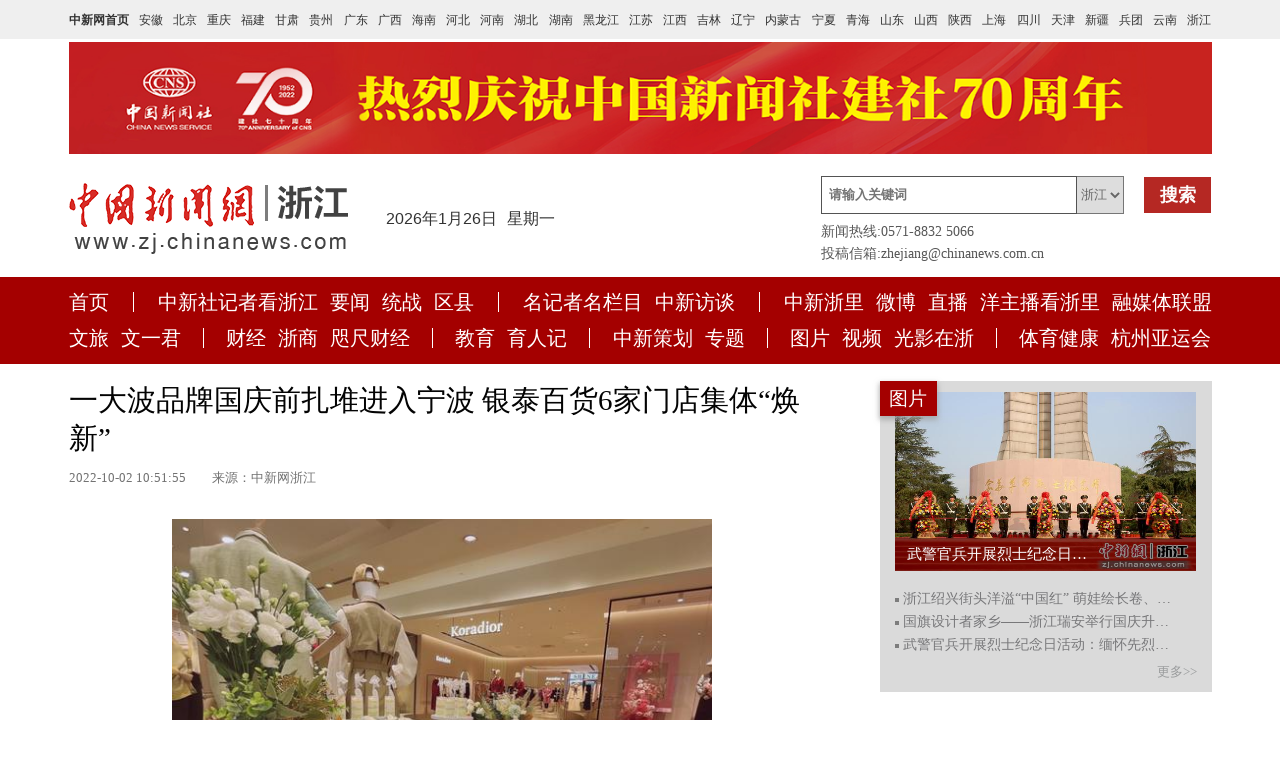

--- FILE ---
content_type: text/html
request_url: http://www.zj.chinanews.com.cn/jzkzj/2022-10-02/detail-ihcepanx0584931.shtml
body_size: 32996
content:
<!DOCTYPE html>
<html>
<head>
<meta name="baidu-site-verification" content="gXzMgpcGVm" />	
<meta http-equiv="Content-Type" content="text/html; charset=utf-8" />
<meta http-equiv="X-UA-Compatible" content="IE=edge,chrome=1">
<title>一大波品牌国庆前扎堆进入宁波 银泰百货6家门店集体“焕新”-中国新闻网-浙江新闻 </title>
	    <link rel="Shortcut Icon" href="//image.cns.com.cn/xinjiang_editor/ccdf8ca7/20211122/favicon.ico" type="image/x-icon" />

  <!--publish at 2022-10-08 10:39:38-->
		
<meta name="author" content="chinanews" />
<meta name="copyright" content="www.chinanews.com,版权所有" /> 
<link rel="stylesheet" href="//image.cns.com.cn/xinjiang_editor/ccdf8ca7/20211111/swiper.min.css">
  <link rel="stylesheet" href="//image.cns.com.cn/xinjiang_editor/ccdf8ca7/20211111/common.css">
  <link rel="stylesheet" href="//image.cns.com.cn/xinjiang_editor/ccdf8ca7/20211111/list.css">
  <link rel="stylesheet" href="//image.cns.com.cn/xinjiang_editor/ccdf8ca7/20211111/article.css">
	
	  <link rel="stylesheet" href="//image.cns.com.cn/xinjiang_editor/ccdf8ca7/20211118/details.css">
 <!-- <script src="//image.cns.com.cn/xinjiang_editor/ccdf8ca7/20211111/flex.js"></script>-->
  <script src="//www.chinanews.com/js/jquery1.4.js"></script>
  <script src="//image.cns.com.cn/xinjiang_editor/ccdf8ca7/20211111/swiper.min.js"></script>
<style type="text/css">
	html{min-width: 1200px;}
body,td,th {
  font-family: "Microsoft YaHei", Arial;
}
.top{display: none;}
</style>
  <style>
	  img{
		  display:block;}
	  	.itemlist li{
    margin-bottom: 9px;
    position: relative;
    padding-left: 8px;
}.itemlist li::before{
    content: '';
    width: 4px;
    height: 4px;
    background: #7D7D7D;
    margin-right: 12px;
    display: inline-block;
    vertical-align: middle;
    position: absolute;
    top: 40%;
    left: 0;
}
.neiyecontent span {
    font-size: 12px;
    display: block;
    text-align: center;
    color: #999;
    margin-top: 5px;
}
.neiyecontent p{
	color: #666;
    font-size: 20px;
    margin: 20px;
    text-indent: 0em;
    line-height: 40px;
	  }
	  .bianji{
		  color: #494949;
			font-size: 14px;
			float: right;
			margin: 0 20px;
	  }
  @media (max-width: 768px){
    body {margin:0 auto;}
    p{margin-block-start:0;margin-block-end:0;-webkit-margin-after:0;-webkit-margin-before:0;}
    .head,.zymhead,.educationzyr,.educationzy,.footer{display:none;}
    .top{background-color:#d90916;overflow:hidden;height:52px;display:block;}
    .top_nav{text-align:center;color:#fff;}
    .top .top_nav a{font-size:22px;font-family:微软雅黑;line-height:50px;color:#fff;text-decoration:none;}
    .section{padding:16px;}
    .section,.neiye,.neiyec{width:94%;}
     .neiyec .neiyect h3{font-size:32px;line-height:52px;font-weight:700;padding-bottom:10px;}
     .neiye{border-left:#ffffff 0px solid; border-right: #ffffff 0px solid;padding-top: 0px;}
     .neiyec .neiyect { border-bottom: #c6e3fb 0px solid; 
     padding-bottom: 0px; 
     margin-bottom: 0px; 
     background-color: #ffffff;}
     .neiyectime {font-size:22px;color:#444;padding-bottom:16px;}
     .neiyecontent{font-size:27px;line-height:48px;}
     .neiyecontent p{margin:15px 0; font-size: 27px;line-height: 48px;}
     .neiyecontent img{width:100%;}
     .neiyecontent video{width:100%;}
   }

  </style>
 <!-- <script>
        var phoneWidth = parseInt(window.screen.width);
        var designWidth = 540;
        var phoneScale = phoneWidth / designWidth;
        var ua = navigator.userAgent;
        if (/Android (d+.d+)/.test(ua)) {
            var version = parseFloat(RegExp.$1);
            if (version > 2.3) {
                document.write('<meta name="viewport" content="width=' + designWidth +', minimum-scale = ' + phoneScale + ', maximum-scale = ' + phoneScale + ', target-densitydpi=device-dpi">');
            } else {
                document.write('<meta name="viewport" content="width=' + designWidth +', target-densitydpi=device-dpi">');
            }
        } else {
            document.write('<meta name="viewport" content="width=' + designWidth +', user-scalable=no, target-densitydpi=device-dpi">');
        }
    </script>-->
<script src="//www.chinanews.com/test/fabu/2019-02-01/jweixin-1.4.0.js"></script>
</head>
<body>
<div class="wrap"> 
  <!-- 公用头部开始 -->
  <div class="header">
      <!--顶部导航-->
              <div class="header-top">
                <div class="head-top-nav">
    <a target="_blank" href="https://www.chinanews.com/">中新网首页</a>
    <a target="_blank" href="http://www.ah.chinanews.com.cn/">安徽</a>
    <a target="_blank" href="http://www.bj.chinanews.com.cn/">北京</a>
    <a target="_blank" href="http://www.cq.chinanews.com.cn/">重庆</a>
    <a target="_blank" href="http://www.fj.chinanews.com.cn/">福建</a>
    <a target="_blank" href="http://www.gs.chinanews.com.cn/">甘肃</a>
    <a target="_blank" href="http://www.gz.chinanews.com.cn/">贵州</a>
    <a target="_blank" href="http://www.gd.chinanews.com.cn/">广东</a>
    <a target="_blank" href="http://www.gx.chinanews.com.cn/">广西</a>
    <a target="_blank" href="http://www.hi.chinanews.com.cn/">海南</a>
    <a target="_blank" href="http://www.heb.chinanews.com.cn/">河北</a>
    <a target="_blank" href="http://www.ha.chinanews.com.cn/">河南</a>
    <a target="_blank" href="http://www.hb.chinanews.com.cn/">湖北</a>
    <a target="_blank" href="http://www.hn.chinanews.com.cn/">湖南</a>
    <a target="_blank" href="http://www.hlj.chinanews.com.cn/">黑龙江</a>
    <a target="_blank" href="http://www.js.chinanews.com.cn/">江苏</a>
    <a target="_blank" href="http://www.jx.chinanews.com.cn/">江西</a>
    <a target="_blank" href="http://www.jl.chinanews.com.cn/">吉林</a>
    <a target="_blank" href="http://www.ln.chinanews.com.cn/">辽宁</a>
    <a target="_blank" href="http://www.nmg.chinanews.com.cn/ ">内蒙古</a>
    <a target="_blank" href="http://www.nx.chinanews.com.cn/">宁夏</a>
    <a target="_blank" href="http://www.qh.chinanews.com.cn/">青海</a>
    <a target="_blank" href="http://www.sd.chinanews.com.cn/">山东</a>
    <a target="_blank" href="http://www.sx.chinanews.com.cn/">山西</a>
    <a target="_blank" href="http://www.shx.chinanews.com.cn/">陕西</a>
    <a target="_blank" href="http://www.sh.chinanews.com.cn/">上海</a>
    <a target="_blank" href="http://www.sc.chinanews.com.cn/">四川</a>
    <a target="_blank" href="http://www.tj.chinanews.com.cn/ ">天津</a>
    <a target="_blank" href="http://www.xj.chinanews.com.cn/">新疆</a>
    <a target="_blank" href="http://www.bt.chinanews.com.cn/">兵团</a>
    <a target="_blank" href="http://www.yn.chinanews.com.cn/">云南</a>
    <a target="_blank" href="http://www.zj.chinanews.com.cn/">浙江</a>
                </div>
            </div>
      <!--顶部公共广告-->
      <!--顶部公共广告-->
		  <div class="header-mid">
    <div class="adver-item">
              <a target="_blank" href="http://f2.zj.chinanews.com/zhuanti/2022zhuanti/2022923zhounian/2022923zn70.html">
               <img src="http://image.cns.com.cn/xinjiang_editor/20220923/1b_B-hcehzfe8140494.jpg" alt="">
              </a>
            </div>
    </div>      <!--头部信息-->
      <style>
	       .leixing {
            margin-right: 20px;
            height: 38px;
            line-height: 38px;
            border-left: none;
            color: #666;
            outline: none;
            font-size: 13px;
            width: 60 px;
        }
</style>
<div class="header-bottom">
                <div class="header-logo">
                    <a href="javascript:void(0);"  >
						<img src="//image.cns.com.cn/xinjiang_editor/ccdf8ca7/20211111/logo.png" alt="">
                    </a>
                </div>
                <div class="header-time">2021年09月02日 星期四</div>
                <div class="header-weather">
                    <iframe allowtransparency="true" frameborder="0" width="180" height="36" scrolling="no" src="https://tianqi.2345.com/plugin/widget/index.htm?s=3&z=3&t=1&v=0&d=3&bd=0&k=&f=&ltf=009944&htf=cc0000&q=1&e=1&a=1&c=54511&w=180&h=36&align=center"></iframe>
                </div>
                               <div class="header-search">
                    <div class="search-top">
                        <input type="text" id="key_word" class="search-text" placeholder="请输入关键词" style="margin-right: 0;">
                        <select class="leixing">
							<option value="浙江" >浙江</option>
                          <option value="中新" >中新</option>
                          <option value="百度">百度</option>
                        </select>
                        <button class="search-btn" type="submit" value="查找" id="cazao2" name="cazao2">搜索</button>
                    </div>
                    <p>新闻热线:0571-8832 5066</p>
                    <p>投稿信箱:zhejiang@chinanews.com.cn</p>
                </div>
            </div>
    <script>
    $("#cazao2").click(function(){                        
    var hotword=$("#key_word").val();
    var leixing=$(".leixing").find("option:selected").val();//.text();
    if (hotword != ""){
               if(leixing=="浙江"){ window.open("http://search.news.chinanews.com/search.do?q="+encodeURIComponent(hotword)+"&dbtype=zj");  }
        else if(leixing=="中新"){window.open("http://sou.chinanews.com.cn/search.do?q="+encodeURIComponent(hotword));}
        else if(leixing=="百度"){window.open("http://news.baidu.com/ns?cl=2&rn=20&tn=news&word="+encodeURIComponent(hotword)+"&ct=0"); }
 }
     })
    </script>
      <!--栏目信息-->
      <style>
	.list-item{
	display: block;
    width: 1px;
    height: 20px;
    background: #fff;
    color: #fff;
	font-size:0;
}
</style>
<div class="header-nav">
    	  <ul class="navlist">
    <li>
      <a href="http://www.zj.chinanews.com.cn" target="_blank">首页</a>
    </li>
    <li class="list-item">|</li>
    <li>
      <a href="http://www.zj.chinanews.com.cn/jzkzj/comos_index.shtml" target="_blank">中新社记者看浙江</a>
      <a href="http://www.zj.chinanews.com.cn/yw/index_n.shtml" target="_blank">要闻</a>
      <a href="http://www.zj.chinanews.com.cn/ntz/comos_index.shtml" target="_blank">统战</a>
      <a href="http://www.zj.chinanews.com.cn/nqx/index.shtml" target="_blank">区县</a>
    </li>
    <li class="list-item">|</li>
    <li>
      <a href="http://www.zj.chinanews.com.cn/nmjzzl/com_index.shtml" target="_blank">名记者名栏目</a>
      <a href="http://www.zj.chinanews.com.cn/mft/comos_index.shtml" target="_blank">中新访谈</a>
      
    </li>
    <li class="list-item">|</li>
    <li>
      <a href="https://mp.weixin.qq.com/mp/appmsgalbum?__biz=Mzg2OTU0NTI5NA==&action=getalbum&album_id=2132660313572409346#wechat_redirect" target="_blank">中新浙里</a>
      <a href="https://weibo.com/u/3205295640" target="_blank">微博</a>
      <a href="http://www.zj.chinanews.com.cn/nzb/comos_index.shtml" target="_blank">直播</a>
      <a href="http://www.zj.chinanews.com.cn/nyzbkzl/comos_index.shtml" target="_blank">洋主播看浙里</a>
      <a href="http://www.zj.chinanews.com.cn/nrmtlm/comos_index.shtml" target="_blank">融媒体联盟</a>
    </li>
  </ul>
  <ul class="navlist">
    <li>
      <a href="http://www.zj.chinanews.com.cn/xwl/comos_index.shtml" target="_blank">文旅</a>
      <a href="https://mp.weixin.qq.com/mp/appmsgalbum?action=getalbum&__biz=MzIzNzQ4Mzc5MA==&scene=1&album_id=2181535464342552579&count=3#wechat_redirect" target="_blank">文一君</a>
    </li>
    <li class="list-item">|</li> 
    <li>
      <a href="http://www.zj.chinanews.com.cn/cj/comos_index.shtml" target="_blank">财经</a>
      <a href="http://www.zj.chinanews.com.cn/nzs/comos_index.shtml" target="_blank">浙商</a>
      <a href="https://mp.weixin.qq.com/mp/appmsgalbum?action=getalbum&__biz=MzIyMDE5NzIwNw==&scene=1&album_id=2132685500804022284&count=3#wechat_redirect" target="_blank">咫尺财经</a>
    </li>
    <li class="list-item">|</li>
    <li>
      <a href="http://www.zj.chinanews.com.cn/jy/comos_index.shtml" target="_blank">教育</a>
      <a href="https://mp.weixin.qq.com/mp/appmsgalbum?action=getalbum&__biz=MzIzNzQ4Mzc5MA==&scene=1&album_id=2132689842898599939&count=3#wechat_redirect" target="_blank">育人记</a>
    </li>
    <li class="list-item">|</li>
    <li>
      <a href="http://www.zj.chinanews.com.cn/nzxch/comos_index.shtml" target="_blank">中新策划</a>
      <a href="http://www.zj.chinanews.com.cn/zt/comos_index.shtml" target="_blank">专题</a>
    </li>
    <li class="list-item">|</li>
    <li>
      <a href="http://www.zj.chinanews.com.cn/ntp/comos_index.shtml" target="_blank">图片</a>
      <a href="http://www.zj.chinanews.com.cn/nsp/comos_index.shtml" target="_blank">视频</a>
      <a href="https://mp.weixin.qq.com/mp/appmsgalbum?action=getalbum&__biz=MzIwOTc4MDc5MA==&scene=1&album_id=2132692571846950914&count=3#wechat_redirect" target="_blank">光影在浙</a>
    </li>
    <li class="list-item">|</li>
    <li><a href="http://www.zj.chinanews.com.cn/ntyjk/comos_index.shtml" target="_blank">体育健康</a>
      <a href="http://www.zj.chinanews.com.cn/nyyh/comos_index.shtml" target="_blank">杭州亚运会</a>
      
    </li>
  </ul>    
   </div>
    </div>
    <!-- <div class="location">
      <a href="">首页</a>
      <span>→</span>
      <a href="">中新记者看浙江</a>
    </div> -->
  <script>

$(function(){
    var useragent = navigator.userAgent;
    if(/mobile/ig.test(useragent)){
      var share_title = '一大波品牌国庆前扎堆进入宁波 银泰百货6家门店集体“焕新”';
      var share_desc = $(".neiyecontent").text().replace(/<[^>]+>|&[^>]+;|\n/g,"").trim().substring(0,30);
      var share_url = window.location.href.split('#')[0];
      var imgObj = $(".img_wrapper").find('img');//正文里已包含图片1
      var share_img = "http://f2.zj.chinanews.com/skin/zj/images/rmpt13.png";
      var localPathArr = share_url.split("/");
      localPathArr.pop();

      if(imgObj.length>0){
        var imgUrl = imgObj.eq(0).attr("src");
        var isAbsolutePath = /https|http/g.test(imgUrl);
        if(isAbsolutePath){
          share_img = imgUrl;
        }else{
          if(imgUrl.indexOf("/")>=0){
            share_img = window.location.origin + imgUrl;
          }else{
            share_img = localPathArr.join("/") +"/"+ imgUrl;
          }
        }
      }
      /*var did = share_url.split("/").pop().split(".")[0];
      if(did=='313335' || did=='313309' || did=='313341'){
        alert(imgObj.eq(0).attr("src"));
      }*/
      $.ajax({
        url: '//lc.chinanews.com:8090/jssdksign?url=' + encodeURIComponent(location.href.split('#')[0]),
        type: 'get',
        dataType: 'jsonp',
        jsonp:'callback',
        success:function(data){
          wx.config({
              debug: false,   
              appId: data["appid"],
              timestamp:  data["timestamp"],   
              nonceStr: data["nonceStr"],   
              signature: data["signature"],  
              jsApiList: [
                'onMenuShareTimeline',
                'onMenuShareAppMessage',
                'onMenuShareQQ',
                'onMenuShareWeibo',
                'onMenuShareQZone'
               ] 
          });
          wx.ready(function(){
              wx.checkJsApi({
                  jsApiList:['getNetworkType'],
                  success:function(res){
                  }
              });
              //1.分享到朋友圈
              wx.onMenuShareTimeline({
                title: share_title, // 分享标题
                link: share_url, // 分享链接，该链接域名或路径必须与当前页面对应的公众号JS安全域名一致
                imgUrl: share_img // 分享图标
              });
              //2.分享给朋友
              wx.onMenuShareAppMessage({
                  title: share_title, // 分享标题
                  desc: share_desc, // 分享描述
                  link: share_url, // 分享链接，该链接域名或路径必须与当前页面对应的公众号JS安全域名一致
                  imgUrl: share_img, // 分享图标
                  type: 'link', // 分享类型,music、video或link，不填默认为link
                  dataUrl: ''// 如果type是music或video，则要提供数据链接，默认为空
              });
              //3.分享到qq
              wx.onMenuShareQQ({
                  title: share_title, // 分享标题
                  desc: share_desc, // 分享描述
                  link: share_url, // 分享链接
                  imgUrl: share_img// 分享图标
              });
              //4.分享到腾讯微博
              wx.onMenuShareWeibo({
                  title: share_title, // 分享标题
                  desc: share_desc, // 分享描述
                  link: share_url, // 分享链接
                  imgUrl: share_img// 分享图标
              });
              //5.分享到qq空间
              wx.onMenuShareQZone({
                  title: share_title, // 分享标题
                  desc: share_desc, // 分享描述,
                  link: share_url, // 分享链接
                  imgUrl: share_img// 分享图标
              });
          });
          wx.error(function(res){

          });
        }
    })
    }
  })


  </script>
  <!-- 公用头部结束 -->

  <!-- 详情页开始 -->
  <div class="section">
    <!-- 详情页下开始 -->
	  <!--<div class="location">
		<a href="http://www.zj.chinanews.com.cn/">首页</a>
		<span>→</span>
		<a href="">中新记者看浙江</a>
    </div>-->
    <div class="section con">
      <!-- 详情页下左开始 -->
      <div class="neiye con-left">
        <div class="neiyec">
          <!-- 详情页标题开始 -->
          <div class="news-title">
          一大波品牌国庆前扎堆进入宁波 银泰百货6家门店集体“焕新”        </div>
          <!-- 详情页标题结束 -->
          <!-- 详情页编辑时间开始 -->
          <div class="news-info">
          <span>2022-10-02 10:51:55&nbsp;&nbsp;</span>
          <span>来源：中新网浙江</span>
        </div>
          <!-- 详情页编辑时间结束 -->
          <!-- 详情页内容开始 -->
        <div class="neiyecontent">
            <div>
            <!--新视频播放器1显示start-->

<!--新视频播放器1显示end-->
            </div>
            <div><!--图片排列开始-->
      
            <!--图片排列结束-->
            </div>
            <!--正文分页开始-->
<div class="img_wrapper"><img src="http://image.cns.com.cn/xinjiang_editor/transform/20221002/r2MJ-hcepfvq8475926.jpg" alt="银泰百货江东店Koradior专柜。 王远供图" longdesc="http://image.cns.com.cn/xinjiang_editor/transform/20221002/r2MJ-hcepfvq8475926.jpg" data-link=""><span class="img_descr">银泰百货江东店Koradior专柜。 王远供图</span></div>
<p>　　中新网浙江新闻10月2日电　（梁穆）金九银十，面对一年中最重要的一次“假日消费”节点，各家商场蓄势待发。据悉，国庆长假前，银泰百货在宁波的6家门店，集体“上新”，多个品牌更是首次进入宁波。不少消费者称：“银泰这波品牌焕新诚意十足。”</p>
<p>　　江东银泰正式揭开面纱，超过70个品牌陆续升级亮相，或为区域首店、或为旗舰店型，重点对女装、家居床品、黄金珠宝等业种进行焕新升级，调整面积超过门店30%；与此同时，江东优化场内布局，全面升级提档。</p>
<p>　　旗舰店型是商业品牌调整的重要方向之一。本轮调整中，江东银泰与赢家集团旗下Koradior、NAERSI.LING、CADIDL品牌等多品牌合作，其中，Koradior升级后一跃成为宁波同品牌专柜中，单店面积最大、货品最齐全、上新最快的专柜，提供法式优雅着装体验。</p>
<p>　　同样携全新品牌形象亮相的还有OTT、冬藏等女装设计师品牌。OTT以极简、酷飒的设计师风格，带来“自由、独立、中性”的都市女性穿衣体验；冬藏则是银泰体系首店，作为新生的设计师品牌，主打羊绒制品，材质细腻、穿着舒适、款式时尚、性价比高。</p>
<div class="img_wrapper"><img src="http://image.cns.com.cn/xinjiang_editor/transform/20221002/bnnm-hcepfvq8475932.jpg" alt="品牌调整后的银泰百货江东店女装楼层。 王远供图" longdesc="http://image.cns.com.cn/xinjiang_editor/transform/20221002/bnnm-hcepfvq8475932.jpg" data-link=""><span class="img_descr">品牌调整后的银泰百货江东店女装楼层。 王远供图</span></div>
<p>　　百丽国际旗下百丽Belle、天美意Teemix、思加图STACCATO、暇步士Hush Puppies等8个合作品牌同步装修升级，以更具视觉艺术的全新形象亮相。调整力度之大，堪称其2022年在宁波所有城市渠道之最。</p>
<p>　　作为入驻宁波的第四家银泰门店，江东银泰开业至今已有13年。此次调整，深谙区域商业定位的前提下，江东银泰聚焦5公里范围内的高质量、全龄层、家庭型客群，着眼于调入区域、城市级别品牌首店，提升关键客群黏性。</p>
<p>　　“百货是实体店，所以一定要有服务半径。在本区域内做好品牌运营、提档升级，赢得消费者、品牌商的认同，打造区域商业地标。在一轮轮升级改造中，在提升消费品质、深挖优质消费的同时，推动零售行业向前发展。”联商网相关人士认为。</p>
<p>　　江东银泰并非个例。在9月这个品牌调整的惯例月份，宁波地区6家银泰门店，更是集体拿出了一份令人惊喜的品牌“上新清单”。</p>
<p>　　经过对比可以看到，在品牌调改上的“排兵布阵”上，银泰集团主要从门店定位调性、整体业态丰富度、区域品类集中度、品牌稀缺度等多方面进行考量。</p>
<p>　　鄞州银泰共有28个品牌进行调整，尤其集中在黄金珠宝、服饰品类；天一与东门银泰，共计28家品牌调整。天一银泰新引进2家宁波首店，分别为美国高端美妆品牌Hourglass和以色列顶级死海矿物护肤品牌AHAVA；环球银泰城共有17家品牌调整，传家金、周大福传承，唐狮新青年，伦德保罗，主力店有KK桌球，其中娃娃机品牌娃咔娃、餐饮品牌港府等都是宁波首店；慈溪银泰城本次品牌调整中，在女装品类上，引进MO&amp;Co.edition、Re‘van等均为慈溪首店。</p>
<div class="img_wrapper"><img src="http://image.cns.com.cn/xinjiang_editor/transform/20221002/BZkQ-hcepfvq8475938.jpg" alt="银泰百货鄞州店谢瑞麟品牌专柜。 王远供图" longdesc="http://image.cns.com.cn/xinjiang_editor/transform/20221002/BZkQ-hcepfvq8475938.jpg" data-link=""><span class="img_descr">银泰百货鄞州店谢瑞麟品牌专柜。 王远供图</span></div>
<p>　　在本轮品牌调整中，宁波区域的银泰百货门店，共有超150个品牌进行了调整，其中包括10多家宁波首店，20多家全新形象店，其中美妆、女装、黄金珠宝等优势品类占比较高，是近几年商场品牌调整中动作最大的一次。</p>
<p>　　列数这份品牌上新清单，不仅可以直观地感受银泰百货的品牌号召力、运营管理能力，以及对市场变化的高度敏锐度；更可一窥银泰百货对线下零售的持续看好、加码布局。</p>
<p>　　实际上，今年以来宁波促消费政策有力有效，宁波消费市场的持续向好——这也成为银泰百货加码布局线下的正面信号。</p>
<p>　　今年“五一”小长假期间，宁波市50家重点样本企业5日揽金10.81亿元。宁波市重点监测的商场样本企业假期实现销售额1.58亿元。5月1日当天，银泰天一店营业额同比增长超过70%。</p>
<p>　　刚刚过去不久的中秋假期，银泰百货同样表现优秀。中秋假期前2日，宁波市重点监测的50家样本企业合计实现销售额3.25亿元，比去年农历同期（以下均照此对比）增长10%。其中，银泰天一店2日销售额同比增长40%以上。</p>
<p>　　在加码线下的过程中，银泰百货始终不忘让消费者得到“好买又好逛”的购物体验，国庆假期期间开展多项满返活动与折扣活动，引人眼球。（完）</p><!--视频播放器显示start-->
<!--视频播放器显示end-->

            
            <!--正文分页结束-->       
          </div>
          <!-- 详情页内容结束 -->
          <!-- 文章来源开始 -->
          <span class="bianji">[编辑：许昭琳]</span>
          <!-- 文章来源结束 -->
        </div>
      </div>
      <!-- 详情页下左结束 -->
      <!-- 公用右侧开始 -->
              <div class="con-right">
        <div class="item-box">
          <div class="column-name">
            图片
          </div>
          <div class="swiper-pic swiper-container">
            <div class="swiper-wrapper">
<div class="swiper-slide">
			<a target="_blank" href="http://www.zj.chinanews.com/jzkzj/2022-10-01/detail-ihcepanx0584599.shtml">
			<div class="news-pic">
	  			<img src="http://image.cns.com.cn/xinjiang_editor/transform/20221001/UMXP-hcepfvq8475564.jpg" alt="">
			</div>
			<div class="news-title">
	  			<p>浙江绍兴街头洋溢“中国红”  萌娃绘长卷、听故事迎国庆...</p>
			</div>
  		</div><div class="swiper-slide">
			<a target="_blank" href="http://www.zj.chinanews.com/jzkzj/2022-10-01/detail-ihcepanx0584584.shtml">
			<div class="news-pic">
	  			<img src="http://image.cns.com.cn/xinjiang_editor/transform/20221008/dhOb-hcevwpn9247897.jpg" alt="">
			</div>
			<div class="news-title">
	  			<p>武警官兵开展烈士纪念日活动：缅怀先烈致敬英雄...</p>
			</div>
  		</div>            </div>
            <div class="swiper-pagination"></div>
          </div>
          <ul class="itemlist">
<li>
			<a href="http://www.zj.chinanews.com/jzkzj/2022-10-01/detail-ihcepanx0584599.shtml" target="_blank">浙江绍兴街头洋溢“中国红”  萌娃绘长卷、听故事迎国庆</a>
  		  </li><li>
			<a href="http://www.zj.chinanews.com/jzkzj/2022-10-01/detail-ihcepanx0584593.shtml" target="_blank">国旗设计者家乡——浙江瑞安举行国庆升旗仪式</a>
  		  </li><li>
			<a href="http://www.zj.chinanews.com/jzkzj/2022-10-01/detail-ihcepanx0584584.shtml" target="_blank">武警官兵开展烈士纪念日活动：缅怀先烈致敬英雄</a>
  		  </li>          </ul>
          <a href="http://www.zj.chinanews.com.cn/ntp/comos_index.shtml" class="more">更多>></a>
        </div>
        <div class="item-box">
          <div class="column-name">
            视频
          </div>
          <div class="swiper-pic swiper-container">
            <div class="swiper-wrapper">
             <div class="swiper-slide">
			<a target="_blank" href="http://www.zj.chinanews.com/jzkzj/2022-09-29/detail-ihcepanx0582553.shtml">
			<div class="news-pic">
	  			<img src="http://image.cns.com.cn/xinjiang_editor/transform/20220929/3RoD-hcepfvq8471708.jpg" alt="">
			</div>
			<div class="news-title">
	  			<p>迎亚运，动起来！杭州余杭解锁“10分钟体育健身圈”...</p>
			</div>
  		</div><div class="swiper-slide">
			<a target="_blank" href="http://www.zj.chinanews.com/nsp/2022-09-27/detail-ihcepanx0579440.shtml">
			<div class="news-pic">
	  			<img src="http://image.cns.com.cn/xinjiang_editor/transform/20220927/lnq3-hcepfvq8466478.jpg" alt="">
			</div>
			<div class="news-title">
	  			<p>绘就最大同心圆 浙江统一战线热议省委统战工作会议精神...</p>
			</div>
  		</div>            </div>
            <div class="swiper-pagination"></div>
          </div>
          <ul class="itemlist">
<li>
			<a href="http://www.zj.chinanews.com/jzkzj/2022-09-29/detail-ihcepanx0582553.shtml" target="_blank">迎亚运，动起来！杭州余杭解锁“10分钟体育健身圈”</a>
  		  </li><li>
			<a href="http://www.zj.chinanews.com/nsp/2022-09-28/detail-ihcepanx0580164.shtml" target="_blank">“国寿小画家”活动已举办12届，每一届活动都评选出优秀的</a>
  		  </li><li>
			<a href="http://www.zj.chinanews.com/nsp/2022-09-28/detail-ihcepanx0580156.shtml" target="_blank">9月27日，2022“国寿小画家”第十二届浙江省少年儿童书画艺</a>
  		  </li>          </ul>
          <a href="http://www.zj.chinanews.com.cn/nsp/comos_index.shtml" class="more">更多>></a>
        </div>
        <div class="entrance-box">
          <div class="entrance-top">
          </div>
          <div class="entrance-list">
     
  <li>
      <div class="entrance-code">
        <a href="https://m.chinanews.com/" target="_blank">
          <img src="//image.cns.com.cn/xinjiang_editor/ccdf8ca7/20211111/entrance-code1.png" alt="">
        </a>
      </div>
    </li>
    <li>
      <a href="https://mp.weixin.qq.com/mp/appmsgalbum?__biz=Mzg2OTU0NTI5NA==&action=getalbum&album_id=2132660313572409346#wechat_redirect" target="_blank">
        <div class="entrance-code">
          <img src="//image.cns.com.cn/xinjiang_editor/ccdf8ca7/20211111/entrance-code2.png" alt="" style="width:106px">
        </div>
      </a>
    </li>
    <li>
      <a href="https://weibo.com/u/3205295640" target="_blank">
        <div class="entrance-code">
          <img src="//image.cns.com.cn/xinjiang_editor/ccdf8ca7/20211113/entrance-code3.png" alt="" style="width:106px">
        </div>
      </a>
    </li>
    <li>
      <a href="https://mp.weixin.qq.com/mp/appmsgalbum?action=getalbum&__biz=MzIwOTc4MDc5MA==&scene=1&album_id=2132692571846950914&count=3#wechat_redirect" target="_blank">

        <div class="entrance-code">
          <img src="//image.cns.com.cn/xinjiang_editor/ccdf8ca7/20211111/entrance-code4.png" style="width:106px" alt="">
        </div>
      </a>
    </li>
    <li>
      <a href="https://mp.weixin.qq.com/mp/appmsgalbum?action=getalbum&__biz=MzIzNzQ4Mzc5MA==&scene=1&album_id=2181535464342552579&count=3#wechat_redirect" target="_blank">
        <div class="entrance-code">
          <img src="//image.cns.com.cn/xinjiang_editor/ccdf8ca7/20211113/entrance-code5.png" style="width:106px" alt="">
        </div>
      </a>
    </li>
    <li>
      <a href="https://mp.weixin.qq.com/mp/appmsgalbum?action=getalbum&__biz=MzIyMDE5NzIwNw==&scene=1&album_id=2132685500804022284&count=3#wechat_redirect" target="_blank">
        <div class="entrance-code">
          <img src="//image.cns.com.cn/xinjiang_editor/ccdf8ca7/20211113/entrance-code6.png" style="width:106px" alt="">
        </div>
      </a>
    </li>
          </div>
        </div>
      </div>
      <!-- 公用右侧结束 -->
    </div>
    <!-- 详情页下结束 -->
  </div>
	<!--底部公共广告-->
<div class="adver"> 
    <div class="adver-item">
              <a target="_blank" href="http://www.zj.chinanews.com/zt/2022-07-04/detail-ihazuart1566044.shtml">
               <img src="http://image.cns.com.cn/xinjiang_editor/20220704/O5jL-hazufxc7801598.jpg" alt="">
              </a>
            </div>
    <div class="adver-item">
              <a target="_blank" href="http://www.zj.chinanews.com/zt/2022-06-24/detail-ihazpvzi1231490.shtml">
               <img src="http://image.cns.com.cn/xinjiang_editor/20220624/BC34-hazpzfn5805163.jpg" alt="">
              </a>
            </div>
    <div class="adver-item">
              <a target="_blank" href="http://www.zj.chinanews.com/zt/2022-07-04/detail-ihazyifh4118878.shtml">
               <img src="http://image.cns.com.cn/xinjiang_editor/20220711/Gy29-hazynnw3915471.jpg" alt="">
              </a>
            </div>
    <div class="adver-item">
              <a target="_blank" href="http://www.zj.chinanews.com/zt/2022-05-09/detail-ihayhnms2876721.shtml">
               <img src="http://image.cns.com.cn/xinjiang_editor/20220509/3iqp-hayamfc5322729.png" alt="">
              </a>
            </div>
</div>
    <!--公共底部-->
            <div class="footer">
            <p>中国新闻社浙江分社版权所有:刊用本网站稿件，务经书面授权</p>
            <p>主办单位:中国新闻社浙江分社 地址:浙江省杭州市文一西路1199号中新大厦11楼 邮编:311100</p>
            <p>联系电话:0571-8832 5066 投稿信箱:zhejiang@chinanews.com.cn</p>
        </div></div>
  <script src="//image.cns.com.cn/xinjiang_editor/ccdf8ca7/20211112/common.js"></script>
  <script src="//image.cns.com.cn/xinjiang_editor/ccdf8ca7/20211111/list.js"></script>
</body>

</html>

--- FILE ---
content_type: text/css
request_url: http://image.cns.com.cn/xinjiang_editor/ccdf8ca7/20211111/common.css
body_size: 1271
content:
* {
    margin: 0;
    padding: 0;
    -webkit-box-sizing: border-box;
    box-sizing: border-box;
}

*:before,
*:after {
    -webkit-box-sizing: inherit;
    box-sizing: inherit;
}

img {
    border: none;
    max-width: 100%;
}

a {
    background-color: transparent;
    text-decoration: none;
    -webkit-text-decoration-skip: objects;
    outline: none;
    color: inherit;
    cursor: pointer;
}
a:focus,
a:active {
    outline: none;
}

a img {
    vertical-align: top;
    width: 100%;
    height: 100%;
}

ul,
ol,
li {
    list-style: none;
}

table {
    border-collapse: collapse;
    border-spacing: 0;
}

html {
    -webkit-text-size-adjust: 100%;
    -moz-text-size-adjust: 100%;
    -ms-text-size-adjust: 100%;
    text-size-adjust: 100%;
}

body {
    -webkit-font-smoothing: antialiased;
    -moz-osx-font-smoothing: grayscale;
    text-rendering: optimizeLegibility;
    font-family: SourceHanSansCN-Normal, SourceHanSansCN;
    font-size: 0;
}

textarea,
input,
button {
    -webkit-appearance: none;
    -moz-appearance: none;
    appearance: none;
    background: none;
    border: none;
    -webkit-box-shadow: none;
    box-shadow: none;
    outline: none;
    cursor: pointer;
}

.fl {
    float: left;
}

.fr {
    float: right;
}

.clearfix {
    zoom: 1;
}

.clearfix:after {
    content: "";
    display: block;
    clear: both;
    overflow: hidden;
}

/* 公共头部 */
.header{
    width: 100%;
    margin-bottom: 25px;
}
.header .header-top{
    width: 100%;
    background: #EFEFEF;
    margin-bottom: 3px;
}
.header .header-top .head-top-nav{
    width: 1143px;
    height: 39px;
    margin: 0 auto;
    display: flex;
    justify-content: space-between;
    align-items: center;
}

.head-top-nav a{
    font-size: 12px;
    line-height: 1;
    color: #333;
    font-weight: 400;
}
.head-top-nav a:first-child{
    font-weight: bold;
}
.header-mid,
.adver{
    width: 1143px;
    margin: 0 auto;
    display: flex;
    justify-content: space-between;
    flex-wrap: wrap;
    margin-bottom: 16px;
}
.adver{
    margin-bottom: 42px;
}
.header-mid .adver-item,
.adver .adver-item{
    width: 570px;
    height: 58px;
    margin-bottom: 6px;
}
.header-bottom{
    width: 1143px;
    margin: 0 auto;
    display: flex;
    align-items: center;
    justify-content: space-between;
    margin-bottom: 16px;
}
.header-bottom .header-logo{
    width: 279px;
    height: 71px;
}
.header-time{
    font-size: 16px;
    line-height: .24px;
    font-weight: 400;
    color: #333;
}
.header-time span{
    display: inline-block;
    margin-right: 10px;
}
.header-search .search-top{
    display: flex;
    align-items: center;
    margin-bottom: 11px;
}
.search-top .search-text{
    width: 256px;
    height: 38px;
    border: 1px solid #535353;
    text-indent: 7px;
    font-size: 13px;
    font-family: LEXUS;
    font-weight: bold;
    color: #616263;
    line-height: 38px;
    margin-right: 8px;
}
.search-top .search-btn{
    width: 67px;
    height: 36px;
    background: #B52823;
    font-size: 18px;
    font-family: LEXUS;
    font-weight: bold;
    color: #FDFCFC;
    line-height: 22px;
    display: inline-flex;
    align-items: center;
    justify-content: center;
}
.header-search p{
    font-size: 14px;
    font-family: Alibaba;
    font-weight: normal;
    color: #585858;
    line-height: 1;
}
.header-search p:last-child{
    margin-top: 8px;
}
.header-nav{
    width: 100%;
    /* height: 85px; */
    padding-top: 15px;
    background: #A40000;
}
.navlist{
    width: 1143px;
    margin: 0 auto;
    display: flex;
    align-items: center;
    flex-wrap: wrap;
    justify-content: space-between;
}
.navlist li{
    margin-bottom: 16px;
    color: #fff;
}
.navlist li a:last-child{
    margin-right: 0;
}
.navlist li a{
    font-size: 20px;
    font-family: FZHTJW;
    font-weight: normal;
    color: #fff;
    line-height: 1;
    margin-right: 12px;
    display: inline-block;
}
.footer{
    width: 1143px;
    margin: 0 auto;
    text-align: center;
    padding-bottom: 74px;
}
.footer p{
    font-size: 15px;
    font-family: FZLTZCHK;
    font-weight: normal;
    color: #888888;
    line-height: 1;
    margin-bottom: 15px;
}
.footer p:last-child{
    margin-bottom: 0;
}

--- FILE ---
content_type: text/css
request_url: http://image.cns.com.cn/xinjiang_editor/ccdf8ca7/20211111/list.css
body_size: 1637
content:
.header {
    margin-bottom: 49px;
}
.header-mid .adver-item{
    width: 1143px;
    height: 112px;
}
.con{
    width: 1143px;
    margin: 0 auto;
    padding-left: 25px;
    display: flex;
    justify-content: space-between;
    margin-bottom: 44px;
}
.con .con-left{
    width: 747px;
}
.con-left .column-top{
    margin-bottom: 41px;
}
.column-top .column-title{
    font-size: 31px;
    font-family: Alibaba;
    font-weight: normal;
    color: #A40000;
    line-height: 1;
    position: relative;
}
.column-top .column-title::before{
    content: '';
    width: 10px;
    height: 30px;
    background: #A40000;
    position: absolute;
    left: -25px;
}
.column-top a{
    font-size: 15px;
    font-family: Alibaba PuHuiTi;
    font-weight: 400;
    color: #999B9C;
    line-height: 20px;
    float: right;
}
.con-left .firstnews{
    display: flex;
    justify-content: space-between;
    align-items: center;
    margin-bottom: 52px;
}
.firstnews .newspic{
    width: 284px;
    height: 196px;
}
.firstnews .news-info{
    width: 417px;
}
.firstnews .news-info a{
    font-size: 21px;
    font-family: Alibaba;
    font-weight: normal;
    color: #030303;
    line-height: 28px;
    height: 56px;
    margin-bottom: 28px;
    display: -webkit-box;
    overflow: hidden;
    text-overflow: ellipsis;
    word-wrap: break-word;
    -webkit-line-clamp: 2;
    -webkit-box-orient: vertical;
}
.firstnews .news-info p{
    font-size: 17px;
    font-family: Alibaba;
    font-weight: normal;
    color: #6C6C6C;
    line-height: 31px;
    display: -webkit-box;
    overflow: hidden;
    text-overflow: ellipsis;
    word-wrap: break-word;
    -webkit-line-clamp: 3;
    -webkit-box-orient: vertical;
}
.newslist li{
    display: flex;
    align-items: center;
    justify-content: space-between;
    margin-bottom: 18px;
    position: relative;
    font-size: 0;
}

.newslist li:nth-child(8){
    margin-bottom: 41px;
}
.newslist li:last-child{
    margin-bottom: 0;
}
.newslist .news-title{
    width: 486px;
}
.newslist li .news-title::before{
    content: '';
    width: 6px;
    height: 6px;
    background: #DADBDD;
    display: inline-block;
    margin-right: 17px;
    vertical-align: middle;
}
.newslist .news-title a{
    display: inline-block;
    width: 463px;
    font-size: 20px;
    font-family: Alibaba;
    font-weight: normal;
    color: #030303;
    line-height: 20px;
    overflow: hidden;
    text-overflow: ellipsis;
    white-space: nowrap;
    vertical-align: middle;
    
}
.newslist p{
    font-size: 20px;
    font-family: Alibaba;
    font-weight: normal;
    color: #000001;
    line-height: 1;
}
.con-right {
    width: 332px;
}
.con-right .item-box{
    position: relative;
    background: #DADADA;
    padding: 11px 15px 14px 15px;
    font-size: 0;
    margin-bottom: 35px;
}
.con-right .item-box .column-name{
    width: 57px;
    height: 35px;
    background: #A40000;
    box-shadow: 0px 3px 5px 1px rgba(161, 161, 161, 0.75);
    display: flex;
    align-items: center;
    justify-content: center;
    position: absolute;
    left: 0;
    top: 0;
    font-size: 19px;
    font-family: Adobe Heiti Std;
    font-weight: normal;
    color: #FCFDFD;
    z-index: 99;
}
.swiper-pic.swiper-container{
    width: 301px;
    margin-bottom: 21px;
}
.swiper-pic .swiper-slide .news-title{
    width: 100%;
    padding: 9px 0;
    background: rgba(0,0,0,0.41);
    font-size: 15px;
    text-indent: 12px;
    font-family: Adobe Heiti Std;
    font-weight: normal;
    color: #FCFDFD;
    line-height: 1;
    position: absolute;
    bottom: 0;
}
.swiper-container .swiper-pagination{
    text-align: right;
    margin-right: 10px;
}
.swiper-container .swiper-pagination-bullet{
    width: 5px;
    height: 5px;
    background: #C0C4C5;
    border-radius: 50%;
}
.swiper-container .swiper-pagination-bullet-active{
    background: #3852C4;
}
.swiper-slide .news-pic{
    position: relative;
    width: 100%;
    height: 179px;
}
.swiper-slide .news-pic .play-btn{
    width: 70px;
    height: 70px;
    position: absolute;
    left: 115px;
    top: 35px;
}
.news-title p{
    width: 200px;
    overflow: hidden;
    white-space: nowrap;
    text-overflow: ellipsis;
}
.itemlist{
    margin-bottom: 13px;
}
.itemlist li{
    margin-bottom: 9px;
    position: relative;
    padding-left: 8px;
}
.itemlist li:last-child{
    margin-bottom: 0;
}
.itemlist li::before{
    content: '';
    width: 4px;
    height: 4px;
    background: #7D7D7D;
    margin-right: 12px;
    display: inline-block;
    vertical-align: middle;
    position: absolute;
    top: 40%;
    left: 0;
}
.itemlist li a{
    display: inline-block;
    width: 279px;
    font-size: 14px;
    font-family: Alibaba;
    font-weight: normal;
    color: #78787A;
    line-height: 1;
    white-space: nowrap;
    text-overflow: ellipsis;
    overflow: hidden;
    vertical-align: middle;
}
.item-box .more{
    font-size: 13px;
    font-family: Alibaba PuHuiTi;
    font-weight: 400;
    color: #999B9C;
    line-height: 1;
    display: block;
    text-align: right;
}
.con-right .entrance-box{
    font-size: 0;
}
.entrance-box .entrance-top{
    width: 100%;
    padding: 26px 6px 11px 0;
    background: #A40000;
    margin-bottom: 16px;
}
.entrance-top a{
    font-size: 15px;
    font-family: Adobe Heiti Std;
    font-weight: normal;
    color: #FFFFFF;
    line-height: 1;
    display: block;
    text-align: right;
}
.entrance-box .entrance-list{
    display: flex;
    align-items: flex-start;
    justify-content: space-between;
    flex-wrap: wrap;
}
.entrance-list li{
    margin-bottom: 14px;
}
.entrance-list li:nth-child(n+3){
    margin-bottom: 0;
}
/* 融媒体联盟 */
.con-right .medialist{
    font-size: 0;
}
.medialist li{
    margin-bottom: 40px;
}
.medialist li .media-box{
    width: 100%;
    height: 90px;
    display: flex;
    align-items: center;
    background: #DADADA;
    margin-bottom: 12px;
}
.medialist li .media-logo{
    margin-left: 5px;
}
.medialist li .media-name{
    display: inline-block;
    margin-left: 30px;
    font-size: 21px;
    font-family: Alibaba;
    font-weight: normal;
    color: #000000;
    line-height: 29px;
}
.medialist li .media-title{
    font-size: 15px;
    font-family: Alibaba;
    font-weight: normal;
    color: #030303;
    line-height: 1;
}
.con-right .drop-btn{
    width: 100%;
    height: 43px;
    display: flex;
    align-items: center;
    justify-content: center;
    background: #DADADA;
}
/* 专题 */
.topiclist li{
    padding-bottom: 33px;
    border-bottom: 3px solid #E5E6E7;
    margin-bottom: 40px;
    display: flex;
    justify-content: space-between;
}
.topiclist li .topic-box{
    width: 340px;
}
.topic-box .topic-pic{
    width: 100%;
    height: 228px;
    margin-bottom: 13px;
}
.topic-box .topic-title{
    font-size: 14px;
    color: #5F4B7B;
    font-weight: 400;
    line-height: 1;
    display: block;
    width: 100%;
    text-align: center;
    white-space: nowrap;
    overflow: hidden;
    text-overflow: ellipsis;
}

--- FILE ---
content_type: text/css
request_url: http://image.cns.com.cn/xinjiang_editor/ccdf8ca7/20211111/article.css
body_size: 885
content:
.header{
    margin-bottom: 17px;
}
.con{
    padding-left: 0;
}
.location{
    width: 1143px;
    margin: 0 auto;
    font-size: 15px;
    font-family: Adobe Heiti Std;
    font-weight: normal;
    color: #999B9C;
    line-height: 1;
    margin-bottom: 10px;
}
.con-left .news-title{
    font-size: 29px;
    font-family: Alibaba;
    font-weight: normal;
    color: #030303;
    line-height: 38px;
    margin-bottom: 14px;
}
.con-left .news-info{
    margin-bottom: 35px;
}
.con-left .news-info span{
    font-size: 13px;
    font-family: Adobe Heiti Std;
    font-weight: normal;
    color: #727272;
    line-height: 1;
    margin-right: 20px;
}
.con-left .article p{
    font-size: 17px;
    font-family: Adobe Heiti Std;
    font-weight: normal;
    color: #000000;
    line-height: 25px;
    margin-bottom: 20px;
    text-indent: 4em;
}